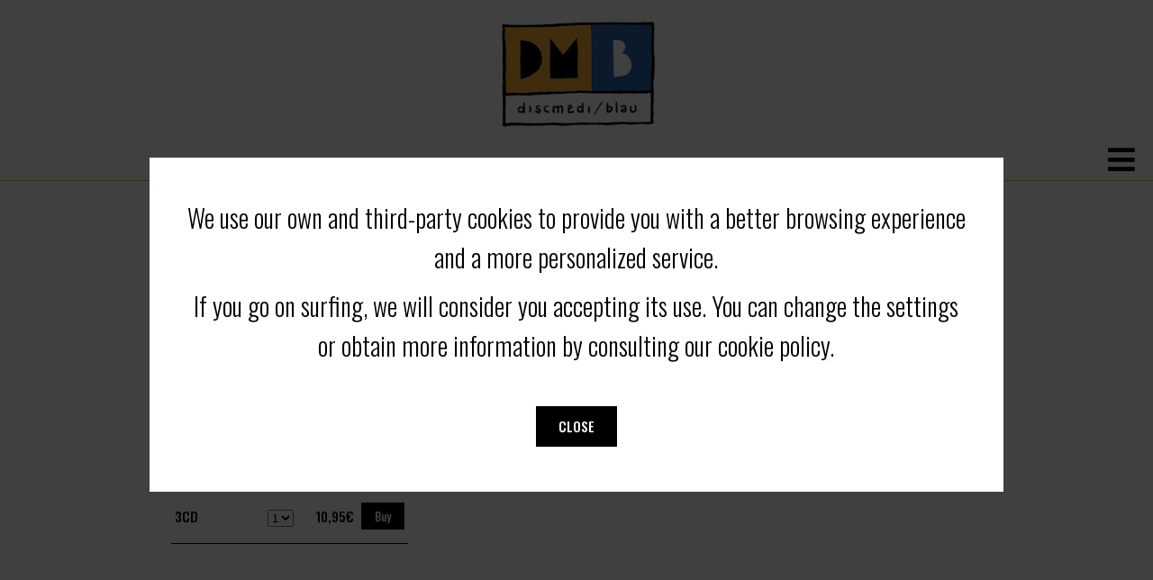

--- FILE ---
content_type: text/html; charset=UTF-8
request_url: https://discmedi.com/en/disco_new/11084/pedro_infante/canciones-corridos-rancheras_3_cds
body_size: 5062
content:
<!-- header_new.php --><!doctype html>
<html lang="en">
<head>

<meta property="og:url" content="https://discmedi.com/comparte.php?disco=11084&lang=en" />
<meta property="og:type" content="music" />
<meta property="og:title" content="Canciones-Corridos-Rancheras (3 CD's) (PEDRO INFANTE) LATIN" />
<meta property="og:description" content="" />
<meta property="og:image" itemprop="image" content="https://discmedi.com/portadas/NS9363-360.jpg" />

<title>Canciones-Corridos-Rancheras (3 CD's) (PEDRO INFANTE) LATIN</title>
<meta name="description" content="">
<meta http-equiv="Content-Type" content="text/html; charset=utf-8" />
<meta name="viewport" content="width=device-width, initial-scale=1.0">
<link href="https://fonts.googleapis.com/css?family=Oswald:300,500,700&display=swap" rel="stylesheet">
<link rel="stylesheet" href="https://use.fontawesome.com/releases/v5.12.1/css/all.css">
<link rel="stylesheet" href="https://use.fontawesome.com/releases/v5.12.1/css/v4-shims.css">
<script src="https://ajax.googleapis.com/ajax/libs/jquery/3.4.1/jquery.min.js"></script>
<!-- jQuery Modal -->
<script src="https://cdnjs.cloudflare.com/ajax/libs/jquery-modal/0.9.1/jquery.modal.min.js"></script>
<link rel="stylesheet" href="/css/jquery.modal.min.css" />
<script src="/js/funciones_new.js?v=2"></script>
<link rel="stylesheet" href="/css/estilos_new.css?v=9">
</head>

<body id="">
<script>
var lang = 'en';
</script>


<div id="header"></div>


<div id="menuPrincipal">
	<div class="links">
				<a href="/en/">Home</a>
				<a href="/en/novedad_new">New Releases</a>
				<a href="/en/ofertes_new">Offers</a>
				<a href="/en/new_catalogo">Catalogue</a>
				<a href="/en/recomendado_new">Recommended</a>
				<a href="/en/vinils_new">Vinils / LP</a>
				<a href="/en/accesoris_new">Accessories</a>
			</div>	
    
	<div class="socialMedia">
		<a href="https://www.facebook.com/Discmedi" target="_blank" class="fa fa-facebook"><span class="sr-only">facebook</span></a>
		<a href="https://twitter.com/Discmedi" target="_blank" class="fa fa-twitter"><span class="sr-only">twitter</span></a>
		<a href="https://www.youtube.com/user/Discmedi1" target="_blank" class="fa fa-youtube"><span class="sr-only">youtube</span></a>
	</div>

	<div id="idiomas">
		<a href="/es/disco_new/11084/pedro_infante/canciones-corridos-rancheras_3_cds">ES</a>
		<a href="/ca/disco_new/11084/pedro_infante/canciones-corridos-rancheras_3_cds">CA</a>
		<a href="/en/disco_new/11084/pedro_infante/canciones-corridos-rancheras_3_cds">EN</a>
	</div>

	<div id="buscadorPrincipal">
    	<form id ="buscador" action="/en/busca_new" method="post">	
		<label for="busca"><a href="#" onclick="document.forms[0].submit();return false;" class="botonMini">Search</a></label>	
	  	<input id="busca" class="buscador" type="text" placeholder="find in Discmedi" name="query"  >
     
        
			</form>	
  	  	
	</div>


	</div>
	
	

<div id="menuPrincipal_m">
	<div class="abricierra">
	<a id="abre" href="javascript:void(0);" class="icon" onclick="abre()">
    	<i class="fa fa-bars"><span class="sr-only">abre</span></i>
  	</a>
	<a id="cierra" href="javascript:void(0);" class="icon" onclick="cierra()" style="display:none"><span class="sr-only">cierra</span>
    	<i class="fa fa-times"></i>
  	</a>
	</div>	
	<div id="menu_int" style="display:none">
	<ul>
		<li>
			<div id="buscadorPrincipal">
    			<form id ="buscador" action="/en/busca_new" method="post">	
					<label for= "busca_p"><a href="#" onclick="document.getElementById('buscador').submit();return false;" class="botonMini">Search</a></label>	
	  			<input id="busca_p" class="buscador" type="text" placeholder="find in Discmedi" name="query"  >
     			
        		
				</form>	
			</div>
		</li>
				<li>
			<a href="/en/">Home</a>
		</li>
				<li>
			<a href="/en/novedad_new">New Releases</a>
		</li>
				<li>
			<a href="/en/ofertes_new">Offers</a>
		</li>
				<li>
			<a href="/en/new_catalogo">Catalogue</a>
		</li>
				<li>
			<a href="/en/recomendado_new">Recommended</a>
		</li>
				<li>
			<a href="/en/vinils_new">Vinils / LP</a>
		</li>
				<li>
			<a href="/en/accesoris_new">Accessories</a>
		</li>
				<li>
			<div class="socialMedia">
				<a href="https://www.facebook.com/Discmedi" target="_blank" class="fa fa-facebook"><span class="sr-only">facebook</span></a>
				<a href="https://twitter.com/Discmedi" target="_blank" class="fa fa-twitter"><span class="sr-only">twitter</span></a>
				<a href="https://www.youtube.com/user/Discmedi1" target="_blank" class="fa fa-youtube"><span class="sr-only">youtube</span></a>
			</div>
		</li>	

		<li>
			<div id="idiomas">
				<a href="/es/disco_new/11084/pedro_infante/canciones-corridos-rancheras_3_cds">ES</a>
				<a href="/ca/disco_new/11084/pedro_infante/canciones-corridos-rancheras_3_cds">CA</a>
				<a href="/en/disco_new/11084/pedro_infante/canciones-corridos-rancheras_3_cds">EN</a>
			</div>
		</li>	
	
		
	</ul>	
	</div>	
	</div>
		
<script>
function abre(){
	$('#abre').hide();
	$('#menu_int').show();
	$('#cierra').show();
	$('html, body').css({
    	overflow: 'hidden',
    	height: '100%'
	});
}	

function cierra(){
	$('#abre').show();
	$('#menu_int').hide();
	$('#cierra').hide();
	$('html, body').css({
    	overflow: 'auto',
    	height: 'auto'
	});
}		
</script>	<!-- FIN header_new.php --><!-- producto_new.php --><div id="new_contenido">
	<h2 id="ficha_producto">FICHA PRODUCTO</h2>
	<div id="fichaProducto" role="region" aria-label="FICHA" aria-labelledby="ficha_producto">
		<div class="izda">
			<div class="portada">
				<img src="https://discmedi.com/portadas/NS9363-360.jpg?w=600" alt="" />
							</div>
                            
			<div class="comprar">
							               
            	<form action="https://discmedi.com/en/cesta_new/disco" id="enviar-form" method="post">
              	<input name="disco" type="hidden" value="11084">
				<table cellpadding="4">
					<tr>
						<td>3CD</td>
                    	<td>    <select name="num" >
    	<option value="1">1</option>
    	<option value="2">2</option>
    	<option value="3">3</option>
    	<option value="4">4</option>
    	<option value="5">5</option>
    	<option value="6">6</option>
    	<option value="7">7</option>
    	<option value="8">8</option>
    	<option value="9">9</option>
        </select>
    </td>    
						<td><span id="disco_precio">10,95€</span></td>
												<td><a href="javascript:document.getElementById('enviar-form').submit();" class="botonMini">Buy</a></td>
					</tr>
					
				</table>
              	</form>  
			             
			
			</div>
			
				
						
								</div>	
		<div class="info">
			<h3>Canciones-Corridos-Rancheras (3 CD's)</h3>
			<h4>PEDRO INFANTE</h4>
			           		<div class="soporte">3CD</div>
		   		
          							           		<div class="estilo">LATIN</div>
		   				         		<div class="sello">NOVOSON				         			(NS 9363-360 02)
           						</div>	
				
			         		<div class="upc">8429965633603</div>	
           		
			
			<div class="texto"></div>
		
			<div id="fb-root"></div>
  <script>(function(d, s, id) {
    var js, fjs = d.getElementsByTagName(s)[0];
    if (d.getElementById(id)) return;
    js = d.createElement(s); js.id = id;
    js.src = "https://connect.facebook.net/es_ES/sdk.js#xfbml=1&version=v3.0";
    fjs.parentNode.insertBefore(js, fjs);
  }(document, 'script', 'facebook-jssdk'));</script>

  <!-- Your share button code -->
  <div class="fb-share-button" 
    data-href="/en/disco_new/11084/pedro_infante/canciones-corridos-rancheras_3_cds" 
    data-layout="button"
	data-size="large"   
	   >
  </div>
			<br><br>
			
			
					</div>
	</div>
	
	 
		<div class="clear"></div>
	<h2 id="relacionados"></h2>
	<div id="discos_relacionados">RELATED PRODUCTS</div>
	<div id="new_relacionados" role="region" aria-label="RELACIONADOS" aria-labelledby="relacionados">
	<div class="disco">
	<a href="https://discmedi.com/en/disco_new/565/pedro_infante/recuerdo" >
		<div class="portada">
			<img src="https://discmedi.com/portadas/ST1808.jpg?w=240&h=240" alt="Recuerdo/PEDRO INFANTE"/>
		</div>	
		<div class="titulo">Recuerdo</div>
		<div class="artista">PEDRO INFANTE</div>
		<div class="genero">LATIN</div>
		<div class="soporte">CD</div>
		<div class="sello">STAR MUSIC</div>
	</a>
</div>
<div class="disco">
	<a href="https://discmedi.com/en/disco_new/562/pedro_infante/amor_y_pasion" >
		<div class="portada">
			<img src="https://discmedi.com/portadas/ST1802.jpg?w=240&h=240" alt="Amor y Pasión/PEDRO INFANTE"/>
		</div>	
		<div class="titulo">Amor y Pasión</div>
		<div class="artista">PEDRO INFANTE</div>
		<div class="genero">LATIN</div>
		<div class="soporte">CD</div>
		<div class="sello">STAR MUSIC</div>
	</a>
</div>
<div class="disco">
	<a href="https://discmedi.com/en/disco_new/164/pedro_infante/grandes_exitos_de_pedro_infante_2_cds" >
		<div class="portada">
			<img src="https://discmedi.com/portadas/ST270013.jpg?w=240&h=240" alt="Grandes éxitos de Pedro .../PEDRO INFANTE"/>
		</div>	
		<div class="titulo">Grandes éxitos de Pedro ...</div>
		<div class="artista">PEDRO INFANTE</div>
		<div class="genero">LATIN</div>
		<div class="soporte">CD</div>
		<div class="sello">STAR MUSIC</div>
	</a>
</div>
<div class="disco">
	<a href="https://discmedi.com/en/disco_new/2763/les_luthiers/aqui_les_luthiers_en_cosquin_2005" >
		<div class="portada">
			<img src="https://discmedi.com/portadas/LL13.jpg?w=240&h=240" alt="Aquí Les Luthiers! En Cosquin .../LES LUTHIERS"/>
		</div>	
		<div class="titulo">Aquí Les Luthiers! En Cosquin ...</div>
		<div class="artista">LES LUTHIERS</div>
		<div class="genero">LATIN</div>
		<div class="soporte">DVD</div>
		<div class="sello">LES LUTHIERS</div>
	</a>
</div>
<div class="disco">
	<a href="https://discmedi.com/en/disco_new/2755/les_luthiers/hacen_muchas_gracias_de_nada_1980" >
		<div class="portada">
			<img src="https://discmedi.com/portadas/dmdvd2.jpg?w=240&h=240" alt="Hacen muchas gracias de nada .../LES LUTHIERS"/>
		</div>	
		<div class="titulo">Hacen muchas gracias de nada ...</div>
		<div class="artista">LES LUTHIERS</div>
		<div class="genero">LATIN</div>
		<div class="soporte">DVD</div>
		<div class="sello">LES LUTHIERS</div>
	</a>
</div>
<div class="disco">
	<a href="https://discmedi.com/en/disco_new/2756/les_luthiers/grande_hitos_1995" >
		<div class="portada">
			<img src="https://discmedi.com/portadas/dmdvd3.jpg?w=240&h=240" alt="Grande hitos (1995)/LES LUTHIERS"/>
		</div>	
		<div class="titulo">Grande hitos (1995)</div>
		<div class="artista">LES LUTHIERS</div>
		<div class="genero">LATIN</div>
		<div class="soporte">DVD</div>
		<div class="sello">LES LUTHIERS</div>
	</a>
</div>
<div class="disco">
	<a href="https://discmedi.com/en/disco_new/165/antonio_aguilar/sus_mejores_corridos,_rancheras_y_boleros_2_cds" >
		<div class="portada">
			<img src="https://discmedi.com/portadas/ST270014.jpg?w=240&h=240" alt="Sus mejores Corridos, Rancheras .../ANTONIO AGUILAR"/>
		</div>	
		<div class="titulo">Sus mejores Corridos, Rancheras ...</div>
		<div class="artista">ANTONIO AGUILAR</div>
		<div class="genero">LATIN</div>
		<div class="soporte">2CD</div>
		<div class="sello">STAR MUSIC</div>
	</a>
</div>
<div class="disco">
	<a href="https://discmedi.com/en/disco_new/233/juan_gabriel/las_mejores_rancheras_de_juan_gabriel" >
		<div class="portada">
			<img src="https://discmedi.com/portadas/ST80019.jpg?w=240&h=240" alt="Las mejores rancheras de Juan .../JUAN GABRIEL"/>
		</div>	
		<div class="titulo">Las mejores rancheras de Juan ...</div>
		<div class="artista">JUAN GABRIEL</div>
		<div class="genero">LATIN</div>
		<div class="soporte">CD</div>
		<div class="sello">STAR MUSIC</div>
	</a>
</div>
<div class="disco">
	<a href="https://discmedi.com/en/disco_new/561/antonio_aguilar/el_aventurero" >
		<div class="portada">
			<img src="https://discmedi.com/portadas/ST1801.jpg?w=240&h=240" alt="El aventurero/ANTONIO AGUILAR"/>
		</div>	
		<div class="titulo">El aventurero</div>
		<div class="artista">ANTONIO AGUILAR</div>
		<div class="genero">LATIN</div>
		<div class="soporte">CD</div>
		<div class="sello">STAR MUSIC</div>
	</a>
</div>
<div class="disco">
	<a href="https://discmedi.com/en/disco_new/563/francisco_ribelles/rancheras_y_corridos" >
		<div class="portada">
			<img src="https://discmedi.com/portadas/ST1805.jpg?w=240&h=240" alt="rancheras y corridos/FRANCISCO RIBELLES"/>
		</div>	
		<div class="titulo">rancheras y corridos</div>
		<div class="artista">FRANCISCO RIBELLES</div>
		<div class="genero">LATIN</div>
		<div class="soporte">CD</div>
		<div class="sello">STAR MUSIC</div>
	</a>
</div>
<div class="disco">
	<a href="https://discmedi.com/en/disco_new/564/antonio_aguilar/viva_mexico" >
		<div class="portada">
			<img src="https://discmedi.com/portadas/ST1806.jpg?w=240&h=240" alt="!Viva México!/ANTONIO AGUILAR"/>
		</div>	
		<div class="titulo">!Viva México!</div>
		<div class="artista">ANTONIO AGUILAR</div>
		<div class="genero">LATIN</div>
		<div class="soporte">CD</div>
		<div class="sello">STAR MUSIC</div>
	</a>
</div>
<div class="disco">
	<a href="https://discmedi.com/en/disco_new/578/cuco_montes/la_trompeta_mexicana_de_cuco_montes" >
		<div class="portada">
			<img src="https://discmedi.com/portadas/ST3050.jpg?w=240&h=240" alt="LA TROMPETA MEXICANA DE CUCO .../CUCO MONTES"/>
		</div>	
		<div class="titulo">LA TROMPETA MEXICANA DE CUCO ...</div>
		<div class="artista">CUCO MONTES</div>
		<div class="genero">LATIN</div>
		<div class="soporte">CD</div>
		<div class="sello">STAR MUSIC</div>
	</a>
</div>
<div class="disco">
	<a href="https://discmedi.com/en/disco_new/581/maria_mejias/las_mejores_rancheras_de_juan_gabriel" >
		<div class="portada">
			<img src="https://discmedi.com/portadas/ST3057.jpg?w=240&h=240" alt="Las mejores rancheras de Juan .../MARÍA MEJÍAS"/>
		</div>	
		<div class="titulo">Las mejores rancheras de Juan ...</div>
		<div class="artista">MARÍA MEJÍAS</div>
		<div class="genero">LATIN</div>
		<div class="soporte">CD</div>
		<div class="sello">STAR MUSIC</div>
	</a>
</div>
<div class="disco">
	<a href="https://discmedi.com/en/disco_new/585/los_azoque/fiesta_vallenata" >
		<div class="portada">
			<img src="https://discmedi.com/portadas/ST414.jpg?w=240&h=240" alt="Fiesta Vallenata/LOS AZOQUE"/>
		</div>	
		<div class="titulo">Fiesta Vallenata</div>
		<div class="artista">LOS AZOQUE</div>
		<div class="genero">LATIN</div>
		<div class="soporte">CD</div>
		<div class="sello">STAR MUSIC</div>
	</a>
</div>
<div class="disco">
	<a href="https://discmedi.com/en/disco_new/586/jorge_negrete/en_vivo_con_el_trio_calaveras" >
		<div class="portada">
			<img src="https://discmedi.com/portadas/ST416.jpg?w=240&h=240" alt="En Vivo (con el Trío Calaveras)/JORGE NEGRETE"/>
		</div>	
		<div class="titulo">En Vivo (con el Trío Calaveras)</div>
		<div class="artista">JORGE NEGRETE</div>
		<div class="genero">LATIN</div>
		<div class="soporte">CD</div>
		<div class="sello">STAR MUSIC</div>
	</a>
</div>
<div class="disco">
	<a href="https://discmedi.com/en/disco_new/862/vox_populi/todos_se_dan_vuelta_y_miran._poetas_argentinos_en_bcn" >
		<div class="portada">
			<img src="https://discmedi.com/portadas/TR0143.jpg?w=240&h=240" alt="Todos se dan vuelta y miran .../VOX POPULI"/>
		</div>	
		<div class="titulo">Todos se dan vuelta y miran ...</div>
		<div class="artista">VOX POPULI</div>
		<div class="genero">LATIN</div>
		<div class="soporte">CD</div>
		<div class="sello">TRAM</div>
	</a>
</div>
<div class="disco">
	<a href="https://discmedi.com/en/disco_new/1115/les_luthiers/sonamos_pese_a_todo_cd" >
		<div class="portada">
			<img src="https://discmedi.com/portadas/DM153.jpg?w=240&h=240" alt="Sonamos pese a todo (CD)/LES LUTHIERS"/>
		</div>	
		<div class="titulo">Sonamos pese a todo (CD)</div>
		<div class="artista">LES LUTHIERS</div>
		<div class="genero">LATIN</div>
		<div class="soporte">CD</div>
		<div class="sello">DISCMEDI</div>
	</a>
</div>
<div class="disco">
	<a href="https://discmedi.com/en/disco_new/5398/el_principe_gitano/el_guruguay" >
		<div class="portada">
			<img src="https://discmedi.com/portadas/NS689-690.jpg?w=240&h=240" alt="EL GURUGUAY/EL PRINCIPE GITANO"/>
		</div>	
		<div class="titulo">EL GURUGUAY</div>
		<div class="artista">EL PRINCIPE GITANO</div>
		<div class="genero">FLAMENCO / COPLA / CANCIÓN ESPAÑOLA</div>
		<div class="soporte">CD</div>
		<div class="sello">NOVOSON</div>
	</a>
</div>
<div class="disco">
	<a href="https://discmedi.com/en/disco_new/5402/la_nina_de_la_puebla/los_campanilleros_y_otros_exitos" >
		<div class="portada">
			<img src="https://discmedi.com/portadas/NS707-708.jpg?w=240&h=240" alt="LOS CAMPANILLEROS Y OTROS EXITOS/LA NIÑA DE LA PUEBLA"/>
		</div>	
		<div class="titulo">LOS CAMPANILLEROS Y OTROS EXITOS</div>
		<div class="artista">LA NIÑA DE LA PUEBLA</div>
		<div class="genero">FLAMENCO / COPLA / CANCIÓN ESPAÑOLA</div>
		<div class="soporte">CD</div>
		<div class="sello">NOVOSON</div>
	</a>
</div>
<div class="disco">
	<a href="https://discmedi.com/en/disco_new/5403/la_marelu/rumbas,_alegrias,_fandangos,_bulerias,..." >
		<div class="portada">
			<img src="https://discmedi.com/portadas/NS976-977.jpg?w=240&h=240" alt="RUMBAS, ALEGRIAS, FANDANGOS .../LA MARELU"/>
		</div>	
		<div class="titulo">RUMBAS, ALEGRIAS, FANDANGOS ...</div>
		<div class="artista">LA MARELU</div>
		<div class="genero">FLAMENCO / COPLA / CANCIÓN ESPAÑOLA</div>
		<div class="soporte">CD</div>
		<div class="sello">NOVOSON</div>
	</a>
</div>
	</div>
</div>
<div id="portada2" class="modal"><img id="portada_dig" alt="cerrar"></div>
<script>
var suena = -1;	
function aumenta_portada(portada){
	$("#portada_dig").attr("src","/portadas/"+portada);
	$('#portada2').modal();	
}
function sonando(id){
	console.log('#ctrl_'+id)
	if(suena == id){
		document.getElementById('ctrl_'+id).pause();
		$("#volumen_"+id).attr('class', 'fa fa-volume-off');
		$("#cancion_"+id).attr('class', 'cancion'); 
		suena = -1;
	} else {
		if(suena != -1){
			document.getElementById('ctrl_'+suena).pause();
			$("#volumen_"+suena).attr('class', 'fa fa-volume-off');
			$("#cancion_"+suena).attr('class', 'cancion');  
		}  
		document.getElementById('ctrl_'+id).play();
		$("#volumen_"+id).attr('class', 'fa fa-volume-up'); 
		$("#cancion_"+id).attr('class', 'gris');  
		suena = id;
		document.getElementById('ctrl_'+id).onended = function() {
    		document.getElementById('ctrl_'+suena).pause();
			$("#volumen_"+suena).attr('class', 'fa fa-volume-off');
			$("#cancion_"+suena).attr('class', 'cancion'); 
			suena = -1;
		};
	}
}
	
	
				
</script>
<!-- FIN producto_new.php --><!-- footer_new.php --><div id="cookies" class="modal">
  <p>We use our own and third-party cookies to provide you with a better browsing experience and a more personalized service.</p>
<p>If you go on surfing, we will consider you accepting its use. You can change the settings or obtain more information by consulting our cookie policy.</p><div class="botones">
	<a href="#" class="botonMaxi" rel="modal:close" onclick="aceptada_cookies()">Close</a>
</div>	
</div>
<div id="footer_new" >
	<div class="propios">
	<h2 id="social_footer">SOCIAL</h2>
	<div class="socialMedia" role="region" aria-label="SOCIAL" aria-labelledby="social_footer">
		<a href="https://www.facebook.com/Discmedi" target="_blank" class="fa fa-facebook" aria-label="facebook_p"> <span class="sr-only">facebook</span></a>
		<a href="https://twitter.com/Discmedi" target="_blank" class="fa fa-twitter" aria-label="twitter_p"><span class="sr-only">twitter</span></a>
		<a href="https://www.youtube.com/user/Discmedi1" target="_blank" class="fa fa-youtube" aria-label="youtube_p"><span class="sr-only">youtube</span></a>
	</div>
	<h2 id="links_footer">LINKS</h2>
	<div class="links" role="region" aria-label="FOOTER" aria-labelledby="links_footer">
				<a href="/en/legal_new">Legal</a>
				<a href="/en/nosaltres_new">About us</a>
				<a href="/en/tienda_new">Where we are</a>
				<a href="/en/contacto_new">Contact</a>
				<a href="/en/caixa">White Box</a>
			</div>
	</div>	
	<h2 id="logo_footer">Logos</h2>
	<div class="logos_eu" role="region" aria-label="LOGOS" aria-labelledby="logos_footer">
		<img src="/img/financiado.png" alt="logo union europea" width="292px" height="62px"/>
		<img src="/img/PRTR.png" alt="logo resilencia" width="400px" height="62px"/>
		
	</div>
	
	
	
	
	
</div>
<script>
$( document ).ready(function() {
		if ( !window.localStorage.getItem('aceptadasCookies') )
	{
		$('#cookies').modal({
  			escapeClose: false,
  			clickClose: false,
  			showClose: false
		});	
	}
});	

function aceptada_cookies(){	
	window.localStorage.setItem('aceptadasCookies', true);
}
	
  (function(i,s,o,g,r,a,m){i['GoogleAnalyticsObject']=r;i[r]=i[r]||function(){
  (i[r].q=i[r].q||[]).push(arguments)},i[r].l=1*new Date();a=s.createElement(o),
  m=s.getElementsByTagName(o)[0];a.async=1;a.src=g;m.parentNode.insertBefore(a,m)
  })(window,document,'script','//www.google-analytics.com/analytics.js','ga');

  ga('create', 'UA-548317-30', 'auto');
  ga('send', 'pageview');

</script>
</body>
</html><!-- FIN footer_new.php -->